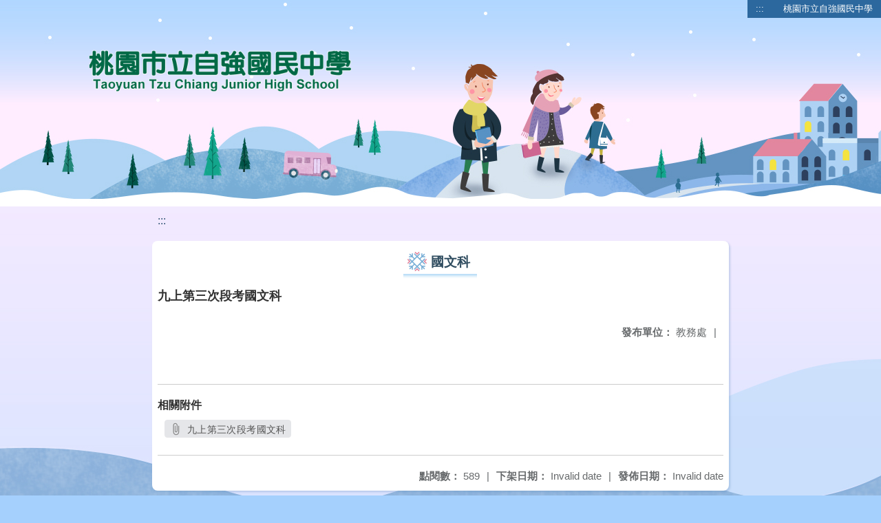

--- FILE ---
content_type: text/html; charset=utf-8
request_url: https://www.tcjh.tyc.edu.tw/nss/main/freeze/5a9759adef37531ea27bf1b0/YQZ75aE5357/5c90353597c2e9617ba9cb10
body_size: 8385
content:
<!DOCTYPE html>
<html lang="zh-tw">
<head>
  <meta charset="UTF-8">
  <meta name="viewport" content="width=device-width, initial-scale=1.0">
  
    <meta name="robots" content="noindex, nofollow">
  
  <title>
    桃園市立自強國民中學 - 國文科
  </title>
  
  
    <link rel="stylesheet" href="/src/stylesheets/basic.css">
    <link rel="stylesheet" href="/src/ckeditor5/style.css">
  
  
    <link rel="stylesheet" href="/pkg_nss/5bc6fe41562c3c2e34673083/css/theme.css">
  
    <link rel="stylesheet" href="/pkg_nss/5bc6fe41562c3c2e34673083/css/theme-N006.css">
  
  <link rel="stylesheet" href="/src/stylesheets/html-editor.css">
  <link rel="stylesheet" href="/src/ckeditor5/ckeditor5.css">

  <!-- 引入 Vue 與 Vue I18n -->
  <script src="/src/plugins/vue/vue.min.js" type="text/javascript" charset="utf-8"></script>
  <script type="text/javascript" src="/src/plugins/vue/vue-i18n.js" charset="utf-8"></script>
  <script src="/nss/static/script/5af3e255c1e6de657370e805/freeze"></script>
  <script type="module" src="/src/ckeditor5/eventListener.js"></script>

  <!-- 將無障礙選單控制的 Vue 程式碼放在 head 中，等 DOMContentLoaded 後啟動 -->
  <script>
    document.addEventListener('DOMContentLoaded', function() {
      // Vue I18n 設定（依照需求調整）
      const i18n = new VueI18n({
        locale: "zh-tw",
        messages: {
          'en': {
            FEZ001: 'announce:',
            FEZ002: 'anno unit:',
            FEZ003: 'anno date:',
            FEZ004: 'last update:',
            FEZ005: 'views:',
            FEZ006: 'Tel',
            FEZ007: 'Fax',
            FEZ008: 'E-Mail',
            FEZ009: 'Updated',
            FEZ010: 'Total views',
            FEZ011: 'Today visitor',
            FEZ012: 'attachment',
            FEZ013: 'links',
            FEZ014: 'Release date:',
            keywords: 'Key words'
          },
          'zh-tw': {
            FEZ001: '發布人：',
            FEZ002: '發布單位：',
            FEZ003: '發佈日期：',
            FEZ004: '最後更新日期：',
            FEZ005: '點閱數：',
            FEZ006: '聯絡電話',
            FEZ007: '傳真',
            FEZ008: '電子信箱',
            FEZ009: '最後更新',
            FEZ010: '總瀏覽人次',
            FEZ011: '今日瀏覽人次',
            FEZ012: '相關附件',
            FEZ013: '相關連結',
            FEZ014: '下架日期：',
            keywords: '關鍵字'
          },
          'zh-cn': {
            FEZ001: '发布人：',
            FEZ002: '发布单位：',
            FEZ003: '发布日期：',
            FEZ004: '最后更新日期：',
            FEZ005: '点阅数：',
            FEZ006: '联络电话',
            FEZ007: '传真',
            FEZ008: '电子信箱',
            FEZ009: '最后更新',
            FEZ010: '总浏览人次',
            FEZ011: '今日浏览人次',
            FEZ012: '相关附件',
            FEZ013: '相关连结',
            FEZ014: '下架日期：',
            keywords: '关键字'
          }
        }
      });
      
      // 建立 Vue 實例，掛在 #ct-content 區塊
      new Vue({
        i18n: i18n,
        data: function() {
          return {
            focus: '' // 記錄目前展開的主選單名稱
          }
        },
        methods: {
          // 點擊、鍵盤操作或聚焦時展開/收合子選單，並輸出 console 訊息
          openDrowdown: function(name) {
            this.focus = (this.focus === name ? '' : name);
          }
        }
      }).$mount('#ct-content');
    });
  </script>
  
  <!-- (假設 CSS 均已正確引入，如基本樣式與下拉選單樣式)
       例如：
       .menuhidden[aria-hidden="true"] { display: none; }
       .menuhidden.navbar-menu[aria-hidden="false"] { display: block; }
       .navrwd-svg { cursor: pointer; display: inline-flex; align-items: center; justify-content: center; width: 32px; height: 32px; }
       .navrwd-svg:focus { outline: 2px solid #007aff; outline-offset: 2px; }
  -->
  
</head>
<body class="theme-bg ct-row">
  <a class="focusable" tabindex="1" title="移至網頁之主要內容區位置" href="#center">移至網頁之主要內容區位置</a>
  <div id="ct-content" class="top-space gd-xs12">
    <!-- header start -->
    <header>
      <!-- 無障礙定位點；注意若 freeze 內亦有定位點則需同步調整 -->
      <a href="#top" accesskey="T" id="top" title="上方主選單連結區">:::</a>
      <a href="/nss/s/main/index" title="桃園市立自強國民中學">
        桃園市立自強國民中學
      </a>
    </header>
    <!-- header end -->
    
    <!-- theme start -->
    <div class="theme gd-xs12">
      <div class="logo">
        <a href="/nss/s/main/index" title="桃園市立自強國民中學">
          <h1>
            
              <img src="/uploads/1538530338014D0LIfAfF.png" alt="桃園市立自強國民中學網站LOGO">
            
          </h1>
        </a>
      </div>
    </div>
    <!-- theme end -->
    
    <!-- navbar start -->
    <!-- <div class="gd-xs12 ct-row">
      <nav class="navbar">
        <label class="show-menu" onclick="showMenu()">
          <div title="展開" class="ct-hamburger">
            <svg xmlns="http://www.w3.org/2000/svg" viewBox="0 0 24 24">
              <path d="M2.016 5.484h19.969v2.016h-19.969v-2.016zM2.016 10.5h19.969v2.016h-19.969v-2.016zM2.016 15.516h19.969v1.969h-19.969v-1.969z"></path>
            </svg>
          </div>
        </label>
        <input type="checkbox" id="show-menu" role="button" title="展開">
        <ul id="menu">
          
            
            
              <li>
                
                  <a href="/nss/s/main/tcjh" target="_blank">
                    認識自強
                  </a>
                
                
                  <div class="navrwd">
                    <div class="navrwd-svg"
                      role="button"
                      tabindex="0"
                      title="展開"
                      @focus="openDrowdown(`tcjh`)"
                      @click.stop="openDrowdown(`tcjh`)"
                      @keydown.enter="openDrowdown(`tcjh`)"
                      @keydown.space.prevent="openDrowdown(`tcjh`)">
                      <svg xmlns="http://www.w3.org/2000/svg" viewBox="0 0 92 92">
                        <path d="M46,63c-1.1,0-2.1-0.4-2.9-1.2l-25-26c-1.5-1.6-1.5-4.1,0.1-5.7c1.6-1.5,4.1-1.5,5.7,0.1l22.1,23l22.1-23
                          c1.5-1.6,4.1-1.6,5.7-0.1c1.6,1.5,1.6,4.1,0.1,5.7l-25,26C48.1,62.6,47.1,63,46,63z"/>
                      </svg>
                    </div>
                  </div>
                
                <ul class="menuhidden" 
                    :class="{ 'navbar-menu': focus === 'tcjh' }"
                    :aria-hidden="focus === 'tcjh' ? 'false' : 'true'">
                  
                    
                    
                      
                        <li class="menu-mobile">
                          <a href="/nss/s/main/about" target="_blank">
                            歷史沿革
                          </a>
                        </li>
                      
                    
                  
                    
                    
                      
                        <li class="menu-mobile">
                          <a href="/nss/s/main/logo" target="_blank">
                            校徽
                          </a>
                        </li>
                      
                    
                  
                    
                    
                      
                        <li class="menu-mobile">
                          <a href="/nss/s/main/tcjh3" target="_blank">
                            校訓
                          </a>
                        </li>
                      
                    
                  
                    
                    
                      
                        <li class="menu-mobile">
                          <a href="/nss/s/main/schmap" target="_blank">
                            校園平面圖
                          </a>
                        </li>
                      
                    
                  
                    
                    
                      
                        <li class="menu-mobile">
                          <a href="/nss/s/main/telphone" target="_blank">
                            電話分機
                          </a>
                        </li>
                      
                    
                  
                    
                    
                      
                        <li class="menu-mobile">
                          <a href="/nss/s/main/tcjh2" target="_blank">
                            地理位置
                          </a>
                        </li>
                      
                    
                  
                  <li class="menu-web">
                    
                      
                      
                        
                          <a href="/nss/s/main/about" target="_blank">
                            歷史沿革
                          </a>
                        
                      
                    
                      
                      
                        
                          <a href="/nss/s/main/logo" target="_blank">
                            校徽
                          </a>
                        
                      
                    
                      
                      
                        
                          <a href="/nss/s/main/tcjh3" target="_blank">
                            校訓
                          </a>
                        
                      
                    
                      
                      
                        
                          <a href="/nss/s/main/schmap" target="_blank">
                            校園平面圖
                          </a>
                        
                      
                    
                      
                      
                        
                          <a href="/nss/s/main/telphone" target="_blank">
                            電話分機
                          </a>
                        
                      
                    
                      
                      
                        
                          <a href="/nss/s/main/tcjh2" target="_blank">
                            地理位置
                          </a>
                        
                      
                    
                  </li>
                </ul>
              </li>
            
          
            
            
              <li>
                
                  <a href="https://sites.google.com/u/0/d/1XMeFFNY9Er4M6HbusIlsQGMwGhTlPOQj/p/1GYw7ySjdAisbRWBML88b8YqUsdfARkSg/preview" target="_blank">
                    英文簡介
                  </a>
                
                
                <ul class="menuhidden" 
                    :class="{ 'navbar-menu': focus === 'https://sites.google.com/u/0/d/1XMeFFNY9Er4M6HbusIlsQGMwGhTlPOQj/p/1GYw7ySjdAisbRWBML88b8YqUsdfARkSg/preview' }"
                    :aria-hidden="focus === 'https://sites.google.com/u/0/d/1XMeFFNY9Er4M6HbusIlsQGMwGhTlPOQj/p/1GYw7ySjdAisbRWBML88b8YqUsdfARkSg/preview' ? 'false' : 'true'">
                  
                  <li class="menu-web">
                    
                  </li>
                </ul>
              </li>
            
          
            
            
              <li>
                
                  <a href="/nss/s/main/adminst" target="_blank">
                    行政組織
                  </a>
                
                
                  <div class="navrwd">
                    <div class="navrwd-svg"
                      role="button"
                      tabindex="0"
                      title="展開"
                      @focus="openDrowdown(`adminst`)"
                      @click.stop="openDrowdown(`adminst`)"
                      @keydown.enter="openDrowdown(`adminst`)"
                      @keydown.space.prevent="openDrowdown(`adminst`)">
                      <svg xmlns="http://www.w3.org/2000/svg" viewBox="0 0 92 92">
                        <path d="M46,63c-1.1,0-2.1-0.4-2.9-1.2l-25-26c-1.5-1.6-1.5-4.1,0.1-5.7c1.6-1.5,4.1-1.5,5.7,0.1l22.1,23l22.1-23
                          c1.5-1.6,4.1-1.6,5.7-0.1c1.6,1.5,1.6,4.1,0.1,5.7l-25,26C48.1,62.6,47.1,63,46,63z"/>
                      </svg>
                    </div>
                  </div>
                
                <ul class="menuhidden" 
                    :class="{ 'navbar-menu': focus === 'adminst' }"
                    :aria-hidden="focus === 'adminst' ? 'false' : 'true'">
                  
                    
                    
                      
                        <li class="menu-mobile">
                          <a href="/nss/s/main/staff0" target="_blank">
                            校長室
                          </a>
                        </li>
                      
                    
                  
                    
                    
                      
                        <li class="menu-mobile">
                          <a href="/nss/s/main/staff1" target="_blank">
                            教務處
                          </a>
                        </li>
                      
                    
                  
                    
                    
                      
                        <li class="menu-mobile">
                          <a href="/nss/s/main/staff2" target="_blank">
                            學務處
                          </a>
                        </li>
                      
                    
                  
                    
                    
                      
                        <li class="menu-mobile">
                          <a href="/nss/s/main/staff3" target="_blank">
                            總務處
                          </a>
                        </li>
                      
                    
                  
                    
                    
                      
                        <li class="menu-mobile">
                          <a href="/nss/s/main/staff4" target="_blank">
                            輔導室
                          </a>
                        </li>
                      
                    
                  
                    
                    
                      
                        <li class="menu-mobile">
                          <a href="/nss/s/main/staff5" target="_blank">
                            人事室
                          </a>
                        </li>
                      
                    
                  
                    
                    
                      
                        <li class="menu-mobile">
                          <a href="/nss/s/main/staff6" target="_blank">
                            會計室
                          </a>
                        </li>
                      
                    
                  
                  <li class="menu-web">
                    
                      
                      
                        
                          <a href="/nss/s/main/staff0" target="_blank">
                            校長室
                          </a>
                        
                      
                    
                      
                      
                        
                          <a href="/nss/s/main/staff1" target="_blank">
                            教務處
                          </a>
                        
                      
                    
                      
                      
                        
                          <a href="/nss/s/main/staff2" target="_blank">
                            學務處
                          </a>
                        
                      
                    
                      
                      
                        
                          <a href="/nss/s/main/staff3" target="_blank">
                            總務處
                          </a>
                        
                      
                    
                      
                      
                        
                          <a href="/nss/s/main/staff4" target="_blank">
                            輔導室
                          </a>
                        
                      
                    
                      
                      
                        
                          <a href="/nss/s/main/staff5" target="_blank">
                            人事室
                          </a>
                        
                      
                    
                      
                      
                        
                          <a href="/nss/s/main/staff6" target="_blank">
                            會計室
                          </a>
                        
                      
                    
                  </li>
                </ul>
              </li>
            
          
            
            
              <li>
                
                  <a href="/nss/s/main/tccal" target="_blank">
                    學期行事曆
                  </a>
                
                
                <ul class="menuhidden" 
                    :class="{ 'navbar-menu': focus === 'tccal' }"
                    :aria-hidden="focus === 'tccal' ? 'false' : 'true'">
                  
                  <li class="menu-web">
                    
                  </li>
                </ul>
              </li>
            
          
            
            
          
            
            
              <li>
                
                  <a href="/nss/s/main/inform" target="_blank">
                    校園資訊
                  </a>
                
                
                  <div class="navrwd">
                    <div class="navrwd-svg"
                      role="button"
                      tabindex="0"
                      title="展開"
                      @focus="openDrowdown(`inform`)"
                      @click.stop="openDrowdown(`inform`)"
                      @keydown.enter="openDrowdown(`inform`)"
                      @keydown.space.prevent="openDrowdown(`inform`)">
                      <svg xmlns="http://www.w3.org/2000/svg" viewBox="0 0 92 92">
                        <path d="M46,63c-1.1,0-2.1-0.4-2.9-1.2l-25-26c-1.5-1.6-1.5-4.1,0.1-5.7c1.6-1.5,4.1-1.5,5.7,0.1l22.1,23l22.1-23
                          c1.5-1.6,4.1-1.6,5.7-0.1c1.6,1.5,1.6,4.1,0.1,5.7l-25,26C48.1,62.6,47.1,63,46,63z"/>
                      </svg>
                    </div>
                  </div>
                
                <ul class="menuhidden" 
                    :class="{ 'navbar-menu': focus === 'inform' }"
                    :aria-hidden="focus === 'inform' ? 'false' : 'true'">
                  
                    
                    
                  
                    
                    
                  
                    
                    
                  
                    
                    
                  
                    
                    
                  
                    
                    
                  
                    
                    
                      
                        <li class="menu-mobile">
                          <a href="/nss/s/main/gogood" target="_blank">
                            校園性侵害騷擾或霸凌防治要點
                          </a>
                        </li>
                      
                    
                  
                    
                    
                      
                        <li class="menu-mobile">
                          <a href="/nss/s/main/Insurance" target="_blank">
                            健康中心重要訊息公告專區
                          </a>
                        </li>
                      
                    
                  
                    
                    
                      
                        <li class="menu-mobile">
                          <a href="https://www.typd.gov.tw/index.php?catid=18&amp;cid=5&amp;id=129354&amp;action=view&amp;pg=0#gsc.tab=0" target="_blank">
                            跨局處推動性別暴力防治友善多國語言電子書
                          </a>
                        </li>
                      
                    
                  
                  <li class="menu-web">
                    
                      
                      
                    
                      
                      
                    
                      
                      
                    
                      
                      
                    
                      
                      
                    
                      
                      
                    
                      
                      
                        
                          <a href="/nss/s/main/gogood" target="_blank">
                            校園性侵害騷擾或霸凌防治要點
                          </a>
                        
                      
                    
                      
                      
                        
                          <a href="/nss/s/main/Insurance" target="_blank">
                            健康中心重要訊息公告專區
                          </a>
                        
                      
                    
                      
                      
                        
                          <a href="https://www.typd.gov.tw/index.php?catid=18&amp;cid=5&amp;id=129354&amp;action=view&amp;pg=0#gsc.tab=0" target="_blank">
                            跨局處推動性別暴力防治友善多國語言電子書
                          </a>
                        
                      
                    
                  </li>
                </ul>
              </li>
            
          
            
            
              <li>
                
                  <a href="/nss/s/main/parclub" target="_blank">
                    家長會
                  </a>
                
                
                  <div class="navrwd">
                    <div class="navrwd-svg"
                      role="button"
                      tabindex="0"
                      title="展開"
                      @focus="openDrowdown(`parclub`)"
                      @click.stop="openDrowdown(`parclub`)"
                      @keydown.enter="openDrowdown(`parclub`)"
                      @keydown.space.prevent="openDrowdown(`parclub`)">
                      <svg xmlns="http://www.w3.org/2000/svg" viewBox="0 0 92 92">
                        <path d="M46,63c-1.1,0-2.1-0.4-2.9-1.2l-25-26c-1.5-1.6-1.5-4.1,0.1-5.7c1.6-1.5,4.1-1.5,5.7,0.1l22.1,23l22.1-23
                          c1.5-1.6,4.1-1.6,5.7-0.1c1.6,1.5,1.6,4.1,0.1,5.7l-25,26C48.1,62.6,47.1,63,46,63z"/>
                      </svg>
                    </div>
                  </div>
                
                <ul class="menuhidden" 
                    :class="{ 'navbar-menu': focus === 'parclub' }"
                    :aria-hidden="focus === 'parclub' ? 'false' : 'true'">
                  
                    
                    
                      
                        <li class="menu-mobile">
                          <a href="/nss/s/main/par1" target="_blank">
                            現任會長
                          </a>
                        </li>
                      
                    
                  
                    
                    
                  
                    
                    
                  
                    
                    
                      
                        <li class="menu-mobile">
                          <a href="/nss/s/main/par4" target="_blank">
                            組織章程
                          </a>
                        </li>
                      
                    
                  
                    
                    
                      
                        <li class="menu-mobile">
                          <a href="https://www.facebook.com/%E6%A1%83%E5%9C%92%E5%B8%82%E7%AB%8B%E8%87%AA%E5%BC%B7%E5%9C%8B%E4%B8%AD%E5%BE%8C%E6%8F%B4%E6%9C%83-1223479107672369/" target="_blank">
                            自強國中後援會(Facebook)
                          </a>
                        </li>
                      
                    
                  
                  <li class="menu-web">
                    
                      
                      
                        
                          <a href="/nss/s/main/par1" target="_blank">
                            現任會長
                          </a>
                        
                      
                    
                      
                      
                    
                      
                      
                    
                      
                      
                        
                          <a href="/nss/s/main/par4" target="_blank">
                            組織章程
                          </a>
                        
                      
                    
                      
                      
                        
                          <a href="https://www.facebook.com/%E6%A1%83%E5%9C%92%E5%B8%82%E7%AB%8B%E8%87%AA%E5%BC%B7%E5%9C%8B%E4%B8%AD%E5%BE%8C%E6%8F%B4%E6%9C%83-1223479107672369/" target="_blank">
                            自強國中後援會(Facebook)
                          </a>
                        
                      
                    
                  </li>
                </ul>
              </li>
            
          
            
            
              <li>
                
                  <a href="/nss/s/main/teacher" target="_blank">
                    教師專區
                  </a>
                
                
                  <div class="navrwd">
                    <div class="navrwd-svg"
                      role="button"
                      tabindex="0"
                      title="展開"
                      @focus="openDrowdown(`teacher`)"
                      @click.stop="openDrowdown(`teacher`)"
                      @keydown.enter="openDrowdown(`teacher`)"
                      @keydown.space.prevent="openDrowdown(`teacher`)">
                      <svg xmlns="http://www.w3.org/2000/svg" viewBox="0 0 92 92">
                        <path d="M46,63c-1.1,0-2.1-0.4-2.9-1.2l-25-26c-1.5-1.6-1.5-4.1,0.1-5.7c1.6-1.5,4.1-1.5,5.7,0.1l22.1,23l22.1-23
                          c1.5-1.6,4.1-1.6,5.7-0.1c1.6,1.5,1.6,4.1,0.1,5.7l-25,26C48.1,62.6,47.1,63,46,63z"/>
                      </svg>
                    </div>
                  </div>
                
                <ul class="menuhidden" 
                    :class="{ 'navbar-menu': focus === 'teacher' }"
                    :aria-hidden="focus === 'teacher' ? 'false' : 'true'">
                  
                    
                    
                      
                        <li class="menu-mobile">
                          <a href="https://drive.google.com/drive/folders/1GDfk0Zf-Rtsv6sBX_zEvIkJ2Eyq8uUgb?usp=sharing" target="_blank">
                            自強國中教師資訊專區
                          </a>
                        </li>
                      
                    
                  
                    
                    
                      
                        <li class="menu-mobile">
                          <a href="https://sso.tyc.edu.tw/TYESSO/Login.aspx" target="_blank">
                            學務雲端系統(&amp;教育公務單一認證授權平台)
                          </a>
                        </li>
                      
                    
                  
                    
                    
                      
                        <li class="menu-mobile">
                          <a href="https://cirn.moe.edu.tw/Module/index.aspx?sid=1107" target="_blank">
                            本土教育資源網
                          </a>
                        </li>
                      
                    
                  
                    
                    
                  
                    
                    
                  
                    
                    
                  
                    
                    
                      
                        <li class="menu-mobile">
                          <a href="http://classtable.tcjh.tyc.edu.tw/classtable/" target="_blank">
                            線上課表查詢
                          </a>
                        </li>
                      
                    
                  
                    
                    
                  
                    
                    
                      
                        <li class="menu-mobile">
                          <a href="/nss/s/main/http://www2.inservice.edu.tw/" target="_blank">
                            全國教師在職進修網
                          </a>
                        </li>
                      
                    
                  
                    
                    
                      
                        <li class="menu-mobile">
                          <a href="/nss/s/main/https://accounts.google.com/ServiceLogin?continue=https%3A%2F%2Fmail.google.com%2F&amp;ltmpl=default&amp;service=mail&amp;sacu=1&amp;hd=tcjh.tyc.edu.tw" target="_blank">
                            學校電子信箱
                          </a>
                        </li>
                      
                    
                  
                    
                    
                      
                        <li class="menu-mobile">
                          <a href="/nss/s/main/http://teachernet.moe.edu.tw/" target="_blank">
                            教師專業發展平台
                          </a>
                        </li>
                      
                    
                  
                    
                    
                      
                        <li class="menu-mobile">
                          <a href="/nss/s/main/http://www.junyiacademy.org/" target="_blank">
                            均一教育平台
                          </a>
                        </li>
                      
                    
                  
                    
                    
                      
                        <li class="menu-mobile">
                          <a href="/nss/s/main/teacherclub" target="_blank">
                            教師會
                          </a>
                        </li>
                      
                    
                  
                    
                    
                      
                        <li class="menu-mobile">
                          <a href="https://drive.google.com/drive/folders/1GDfk0Zf-Rtsv6sBX_zEvIkJ2Eyq8uUgb?usp=sharing" target="_blank">
                            自強國中教師資訊專區
                          </a>
                        </li>
                      
                    
                  
                  <li class="menu-web">
                    
                      
                      
                        
                          <a href="https://drive.google.com/drive/folders/1GDfk0Zf-Rtsv6sBX_zEvIkJ2Eyq8uUgb?usp=sharing" target="_blank">
                            自強國中教師資訊專區
                          </a>
                        
                      
                    
                      
                      
                        
                          <a href="https://sso.tyc.edu.tw/TYESSO/Login.aspx" target="_blank">
                            學務雲端系統(&amp;教育公務單一認證授權平台)
                          </a>
                        
                      
                    
                      
                      
                        
                          <a href="https://cirn.moe.edu.tw/Module/index.aspx?sid=1107" target="_blank">
                            本土教育資源網
                          </a>
                        
                      
                    
                      
                      
                    
                      
                      
                    
                      
                      
                    
                      
                      
                        
                          <a href="http://classtable.tcjh.tyc.edu.tw/classtable/" target="_blank">
                            線上課表查詢
                          </a>
                        
                      
                    
                      
                      
                    
                      
                      
                        
                          <a href="/nss/s/main/http://www2.inservice.edu.tw/" target="_blank">
                            全國教師在職進修網
                          </a>
                        
                      
                    
                      
                      
                        
                          <a href="/nss/s/main/https://accounts.google.com/ServiceLogin?continue=https%3A%2F%2Fmail.google.com%2F&amp;ltmpl=default&amp;service=mail&amp;sacu=1&amp;hd=tcjh.tyc.edu.tw" target="_blank">
                            學校電子信箱
                          </a>
                        
                      
                    
                      
                      
                        
                          <a href="/nss/s/main/http://teachernet.moe.edu.tw/" target="_blank">
                            教師專業發展平台
                          </a>
                        
                      
                    
                      
                      
                        
                          <a href="/nss/s/main/http://www.junyiacademy.org/" target="_blank">
                            均一教育平台
                          </a>
                        
                      
                    
                      
                      
                        
                          <a href="/nss/s/main/teacherclub" target="_blank">
                            教師會
                          </a>
                        
                      
                    
                      
                      
                        
                          <a href="https://drive.google.com/drive/folders/1GDfk0Zf-Rtsv6sBX_zEvIkJ2Eyq8uUgb?usp=sharing" target="_blank">
                            自強國中教師資訊專區
                          </a>
                        
                      
                    
                  </li>
                </ul>
              </li>
            
          
            
            
              <li>
                
                  <a href="/nss/s/main/upgrade" target="_blank">
                    升學專區
                  </a>
                
                
                  <div class="navrwd">
                    <div class="navrwd-svg"
                      role="button"
                      tabindex="0"
                      title="展開"
                      @focus="openDrowdown(`upgrade`)"
                      @click.stop="openDrowdown(`upgrade`)"
                      @keydown.enter="openDrowdown(`upgrade`)"
                      @keydown.space.prevent="openDrowdown(`upgrade`)">
                      <svg xmlns="http://www.w3.org/2000/svg" viewBox="0 0 92 92">
                        <path d="M46,63c-1.1,0-2.1-0.4-2.9-1.2l-25-26c-1.5-1.6-1.5-4.1,0.1-5.7c1.6-1.5,4.1-1.5,5.7,0.1l22.1,23l22.1-23
                          c1.5-1.6,4.1-1.6,5.7-0.1c1.6,1.5,1.6,4.1,0.1,5.7l-25,26C48.1,62.6,47.1,63,46,63z"/>
                      </svg>
                    </div>
                  </div>
                
                <ul class="menuhidden" 
                    :class="{ 'navbar-menu': focus === 'upgrade' }"
                    :aria-hidden="focus === 'upgrade' ? 'false' : 'true'">
                  
                    
                    
                      
                        <li class="menu-mobile">
                          <a href="/nss/s/main/uptohigh" target="_blank">
                            國中升學
                          </a>
                        </li>
                      
                    
                  
                    
                    
                      
                        <li class="menu-mobile">
                          <a href="/nss/s/main/newstu" target="_blank">
                            新生入學
                          </a>
                        </li>
                      
                    
                  
                    
                    
                      
                        <li class="menu-mobile">
                          <a href="/nss/s/main/phoin" target="_blank">
                            美術班招生
                          </a>
                        </li>
                      
                    
                  
                    
                    
                      
                        <li class="menu-mobile">
                          <a href="/nss/s/main/genin" target="_blank">
                            體育班招生
                          </a>
                        </li>
                      
                    
                  
                  <li class="menu-web">
                    
                      
                      
                        
                          <a href="/nss/s/main/uptohigh" target="_blank">
                            國中升學
                          </a>
                        
                      
                    
                      
                      
                        
                          <a href="/nss/s/main/newstu" target="_blank">
                            新生入學
                          </a>
                        
                      
                    
                      
                      
                        
                          <a href="/nss/s/main/phoin" target="_blank">
                            美術班招生
                          </a>
                        
                      
                    
                      
                      
                        
                          <a href="/nss/s/main/genin" target="_blank">
                            體育班招生
                          </a>
                        
                      
                    
                  </li>
                </ul>
              </li>
            
          
            
            
          
            
            
          
            
            
              <li>
                
                  <a href="/nss/s/main/infom" target="_blank">
                    資訊專區
                  </a>
                
                
                  <div class="navrwd">
                    <div class="navrwd-svg"
                      role="button"
                      tabindex="0"
                      title="展開"
                      @focus="openDrowdown(`infom`)"
                      @click.stop="openDrowdown(`infom`)"
                      @keydown.enter="openDrowdown(`infom`)"
                      @keydown.space.prevent="openDrowdown(`infom`)">
                      <svg xmlns="http://www.w3.org/2000/svg" viewBox="0 0 92 92">
                        <path d="M46,63c-1.1,0-2.1-0.4-2.9-1.2l-25-26c-1.5-1.6-1.5-4.1,0.1-5.7c1.6-1.5,4.1-1.5,5.7,0.1l22.1,23l22.1-23
                          c1.5-1.6,4.1-1.6,5.7-0.1c1.6,1.5,1.6,4.1,0.1,5.7l-25,26C48.1,62.6,47.1,63,46,63z"/>
                      </svg>
                    </div>
                  </div>
                
                <ul class="menuhidden" 
                    :class="{ 'navbar-menu': focus === 'infom' }"
                    :aria-hidden="focus === 'infom' ? 'false' : 'true'">
                  
                    
                    
                      
                        <li class="menu-mobile">
                          <a href="/nss/s/main/infom1" target="_blank">
                            資訊安全管理
                          </a>
                        </li>
                      
                    
                  
                    
                    
                      
                        <li class="menu-mobile">
                          <a href="/nss/s/main/infom2" target="_blank">
                            個資保護管理
                          </a>
                        </li>
                      
                    
                  
                    
                    
                      
                        <li class="menu-mobile">
                          <a href="/nss/s/main/infom3" target="_blank">
                            資安相關網站
                          </a>
                        </li>
                      
                    
                  
                    
                    
                      
                        <li class="menu-mobile">
                          <a href="/nss/s/main/infom4" target="_blank">
                            資訊安全宣導
                          </a>
                        </li>
                      
                    
                  
                  <li class="menu-web">
                    
                      
                      
                        
                          <a href="/nss/s/main/infom1" target="_blank">
                            資訊安全管理
                          </a>
                        
                      
                    
                      
                      
                        
                          <a href="/nss/s/main/infom2" target="_blank">
                            個資保護管理
                          </a>
                        
                      
                    
                      
                      
                        
                          <a href="/nss/s/main/infom3" target="_blank">
                            資安相關網站
                          </a>
                        
                      
                    
                      
                      
                        
                          <a href="/nss/s/main/infom4" target="_blank">
                            資訊安全宣導
                          </a>
                        
                      
                    
                  </li>
                </ul>
              </li>
            
          
            
            
              <li>
                
                  <a href="/nss/s/main/checkin" target="_blank">
                    評鑑專區
                  </a>
                
                
                  <div class="navrwd">
                    <div class="navrwd-svg"
                      role="button"
                      tabindex="0"
                      title="展開"
                      @focus="openDrowdown(`checkin`)"
                      @click.stop="openDrowdown(`checkin`)"
                      @keydown.enter="openDrowdown(`checkin`)"
                      @keydown.space.prevent="openDrowdown(`checkin`)">
                      <svg xmlns="http://www.w3.org/2000/svg" viewBox="0 0 92 92">
                        <path d="M46,63c-1.1,0-2.1-0.4-2.9-1.2l-25-26c-1.5-1.6-1.5-4.1,0.1-5.7c1.6-1.5,4.1-1.5,5.7,0.1l22.1,23l22.1-23
                          c1.5-1.6,4.1-1.6,5.7-0.1c1.6,1.5,1.6,4.1,0.1,5.7l-25,26C48.1,62.6,47.1,63,46,63z"/>
                      </svg>
                    </div>
                  </div>
                
                <ul class="menuhidden" 
                    :class="{ 'navbar-menu': focus === 'checkin' }"
                    :aria-hidden="focus === 'checkin' ? 'false' : 'true'">
                  
                    
                    
                      
                        <li class="menu-mobile">
                          <a href="https://sites.google.com/view/tcjh123/%E9%A6%96%E9%A0%81" target="_blank">
                            交通安全教育專區
                          </a>
                        </li>
                      
                    
                  
                    
                    
                      
                        <li class="menu-mobile">
                          <a href="https://hps.tyc.edu.tw/upload-view.aspx?openExternalBrowser=1&amp;ids=675CFD2EAAF22246DFDCCE130B54D78FEFDBF2F354B0C4D44A9737F0C091656CD245948E576B7B765644AD65608A96EE#top1" target="_blank">
                            桃園市健康促進學校輔導訪視平台
                          </a>
                        </li>
                      
                    
                  
                    
                    
                      
                        <li class="menu-mobile">
                          <a href="https://drive.google.com/drive/folders/1p12A63kxUhIQNo4qP3Rvvca-yYNny2zZ?usp=sharing" target="_blank">
                            教學正常化訪視
                          </a>
                        </li>
                      
                    
                  
                    
                    
                      
                        <li class="menu-mobile">
                          <a href="https://sites.google.com/tcjh.tyc.edu.tw/gender-equality?usp=sharing" target="_blank">
                            性別平等教育專區
                          </a>
                        </li>
                      
                    
                  
                    
                    
                  
                    
                    
                      
                        <li class="menu-mobile">
                          <a href="/nss/s/main/lifego" target="_blank">
                            生涯發展教育
                          </a>
                        </li>
                      
                    
                  
                    
                    
                      
                        <li class="menu-mobile">
                          <a href="/nss/s/main/https://sites.google.com/a/tcjh.tyc.edu.tw/lunch/" target="_blank">
                            午餐評鑑網
                          </a>
                        </li>
                      
                    
                  
                    
                    
                      
                        <li class="menu-mobile">
                          <a href="https://sites.google.com/tcjh.tyc.edu.tw/111tytcjhenvironment" target="_blank">
                            111年環境教育評鑑網
                          </a>
                        </li>
                      
                    
                  
                    
                    
                      
                        <li class="menu-mobile">
                          <a href="/nss/s/main/https://sites.google.com/a/tcjh.tyc.edu.tw/localedu/" target="_blank">
                            本土語言成果訪視網
                          </a>
                        </li>
                      
                    
                  
                    
                    
                  
                    
                    
                      
                        <li class="menu-mobile">
                          <a href="/nss/s/main/safeout" target="_blank">
                            防災教育評鑑
                          </a>
                        </li>
                      
                    
                  
                    
                    
                  
                    
                    
                  
                    
                    
                      
                        <li class="menu-mobile">
                          <a href="/nss/s/main/reading" target="_blank">
                            閱讀訪視自評表
                          </a>
                        </li>
                      
                    
                  
                  <li class="menu-web">
                    
                      
                      
                        
                          <a href="https://sites.google.com/view/tcjh123/%E9%A6%96%E9%A0%81" target="_blank">
                            交通安全教育專區
                          </a>
                        
                      
                    
                      
                      
                        
                          <a href="https://hps.tyc.edu.tw/upload-view.aspx?openExternalBrowser=1&amp;ids=675CFD2EAAF22246DFDCCE130B54D78FEFDBF2F354B0C4D44A9737F0C091656CD245948E576B7B765644AD65608A96EE#top1" target="_blank">
                            桃園市健康促進學校輔導訪視平台
                          </a>
                        
                      
                    
                      
                      
                        
                          <a href="https://drive.google.com/drive/folders/1p12A63kxUhIQNo4qP3Rvvca-yYNny2zZ?usp=sharing" target="_blank">
                            教學正常化訪視
                          </a>
                        
                      
                    
                      
                      
                        
                          <a href="https://sites.google.com/tcjh.tyc.edu.tw/gender-equality?usp=sharing" target="_blank">
                            性別平等教育專區
                          </a>
                        
                      
                    
                      
                      
                    
                      
                      
                        
                          <a href="/nss/s/main/lifego" target="_blank">
                            生涯發展教育
                          </a>
                        
                      
                    
                      
                      
                        
                          <a href="/nss/s/main/https://sites.google.com/a/tcjh.tyc.edu.tw/lunch/" target="_blank">
                            午餐評鑑網
                          </a>
                        
                      
                    
                      
                      
                        
                          <a href="https://sites.google.com/tcjh.tyc.edu.tw/111tytcjhenvironment" target="_blank">
                            111年環境教育評鑑網
                          </a>
                        
                      
                    
                      
                      
                        
                          <a href="/nss/s/main/https://sites.google.com/a/tcjh.tyc.edu.tw/localedu/" target="_blank">
                            本土語言成果訪視網
                          </a>
                        
                      
                    
                      
                      
                    
                      
                      
                        
                          <a href="/nss/s/main/safeout" target="_blank">
                            防災教育評鑑
                          </a>
                        
                      
                    
                      
                      
                    
                      
                      
                    
                      
                      
                        
                          <a href="/nss/s/main/reading" target="_blank">
                            閱讀訪視自評表
                          </a>
                        
                      
                    
                  </li>
                </ul>
              </li>
            
          
            
            
              <li>
                
                  <a href="/nss/s/main/picture" target="_blank">
                    自強活動集錦
                  </a>
                
                
                  <div class="navrwd">
                    <div class="navrwd-svg"
                      role="button"
                      tabindex="0"
                      title="展開"
                      @focus="openDrowdown(`picture`)"
                      @click.stop="openDrowdown(`picture`)"
                      @keydown.enter="openDrowdown(`picture`)"
                      @keydown.space.prevent="openDrowdown(`picture`)">
                      <svg xmlns="http://www.w3.org/2000/svg" viewBox="0 0 92 92">
                        <path d="M46,63c-1.1,0-2.1-0.4-2.9-1.2l-25-26c-1.5-1.6-1.5-4.1,0.1-5.7c1.6-1.5,4.1-1.5,5.7,0.1l22.1,23l22.1-23
                          c1.5-1.6,4.1-1.6,5.7-0.1c1.6,1.5,1.6,4.1,0.1,5.7l-25,26C48.1,62.6,47.1,63,46,63z"/>
                      </svg>
                    </div>
                  </div>
                
                <ul class="menuhidden" 
                    :class="{ 'navbar-menu': focus === 'picture' }"
                    :aria-hidden="focus === 'picture' ? 'false' : 'true'">
                  
                    
                    
                      
                        <li class="menu-mobile">
                          <a href="https://drive.google.com/drive/folders/1AxmJdzq3ilvQKgBoosN97IROscIly8yH?usp=sharing" target="_blank">
                            114學年美術班畢業展
                          </a>
                        </li>
                      
                    
                  
                    
                    
                  
                    
                    
                      
                        <li class="menu-mobile">
                          <a href="https://drive.google.com/drive/folders/1NvOPyWDw3BbLJaSZIQw7mZhKjnn4GNpK?usp=sharing" target="_blank">
                            114學年校長交接典禮照片
                          </a>
                        </li>
                      
                    
                  
                    
                    
                  
                    
                    
                  
                    
                    
                  
                    
                    
                  
                    
                    
                  
                    
                    
                  
                    
                    
                  
                    
                    
                  
                    
                    
                  
                    
                    
                  
                    
                    
                  
                    
                    
                  
                    
                    
                  
                    
                    
                  
                    
                    
                  
                    
                    
                  
                    
                    
                  
                    
                    
                  
                    
                    
                  
                    
                    
                  
                    
                    
                  
                    
                    
                  
                    
                    
                  
                    
                    
                  
                  <li class="menu-web">
                    
                      
                      
                        
                          <a href="https://drive.google.com/drive/folders/1AxmJdzq3ilvQKgBoosN97IROscIly8yH?usp=sharing" target="_blank">
                            114學年美術班畢業展
                          </a>
                        
                      
                    
                      
                      
                    
                      
                      
                        
                          <a href="https://drive.google.com/drive/folders/1NvOPyWDw3BbLJaSZIQw7mZhKjnn4GNpK?usp=sharing" target="_blank">
                            114學年校長交接典禮照片
                          </a>
                        
                      
                    
                      
                      
                    
                      
                      
                    
                      
                      
                    
                      
                      
                    
                      
                      
                    
                      
                      
                    
                      
                      
                    
                      
                      
                    
                      
                      
                    
                      
                      
                    
                      
                      
                    
                      
                      
                    
                      
                      
                    
                      
                      
                    
                      
                      
                    
                      
                      
                    
                      
                      
                    
                      
                      
                    
                      
                      
                    
                      
                      
                    
                      
                      
                    
                      
                      
                    
                      
                      
                    
                      
                      
                    
                  </li>
                </ul>
              </li>
            
          
            
            
              <li>
                
                  <a href="/nss/s/main/efood" target="_blank">
                    午餐專區
                  </a>
                
                
                <ul class="menuhidden" 
                    :class="{ 'navbar-menu': focus === 'efood' }"
                    :aria-hidden="focus === 'efood' ? 'false' : 'true'">
                  
                  <li class="menu-web">
                    
                  </li>
                </ul>
              </li>
            
          
            
            
          
            
            
          
            
            
              <li>
                
                  <a href="/nss/s/main/library" target="_blank">
                    自強閱讀網
                  </a>
                
                
                  <div class="navrwd">
                    <div class="navrwd-svg"
                      role="button"
                      tabindex="0"
                      title="展開"
                      @focus="openDrowdown(`library`)"
                      @click.stop="openDrowdown(`library`)"
                      @keydown.enter="openDrowdown(`library`)"
                      @keydown.space.prevent="openDrowdown(`library`)">
                      <svg xmlns="http://www.w3.org/2000/svg" viewBox="0 0 92 92">
                        <path d="M46,63c-1.1,0-2.1-0.4-2.9-1.2l-25-26c-1.5-1.6-1.5-4.1,0.1-5.7c1.6-1.5,4.1-1.5,5.7,0.1l22.1,23l22.1-23
                          c1.5-1.6,4.1-1.6,5.7-0.1c1.6,1.5,1.6,4.1,0.1,5.7l-25,26C48.1,62.6,47.1,63,46,63z"/>
                      </svg>
                    </div>
                  </div>
                
                <ul class="menuhidden" 
                    :class="{ 'navbar-menu': focus === 'library' }"
                    :aria-hidden="focus === 'library' ? 'false' : 'true'">
                  
                    
                    
                      
                        <li class="menu-mobile">
                          <a href="/nss/s/main/readingplan" target="_blank">
                            閱讀磐石學校--方案計畫
                          </a>
                        </li>
                      
                    
                  
                    
                    
                      
                        <li class="menu-mobile">
                          <a href="/nss/s/main/liplan" target="_blank">
                            閱讀實施計畫
                          </a>
                        </li>
                      
                    
                  
                    
                    
                  
                    
                    
                  
                    
                    
                      
                        <li class="menu-mobile">
                          <a href="http://www.tcjh.tyc.edu.tw/nss/s/main/libmon107" target="_blank">
                            圖書月刊
                          </a>
                        </li>
                      
                    
                  
                    
                    
                      
                        <li class="menu-mobile">
                          <a href="/nss/s/main/liadv" target="_blank">
                            閱讀主題宣導
                          </a>
                        </li>
                      
                    
                  
                    
                    
                      
                        <li class="menu-mobile">
                          <a href="/nss/s/main/limorr" target="_blank">
                            晨讀作品
                          </a>
                        </li>
                      
                    
                  
                    
                    
                      
                        <li class="menu-mobile">
                          <a href="/nss/s/main/libdraw" target="_blank">
                            閱讀插畫王
                          </a>
                        </li>
                      
                    
                  
                    
                    
                      
                        <li class="menu-mobile">
                          <a href="/nss/s/main/linews" target="_blank">
                            讀報作品
                          </a>
                        </li>
                      
                    
                  
                    
                    
                      
                        <li class="menu-mobile">
                          <a href="/nss/s/main/libtag" target="_blank">
                            藏書票作品
                          </a>
                        </li>
                      
                    
                  
                  <li class="menu-web">
                    
                      
                      
                        
                          <a href="/nss/s/main/readingplan" target="_blank">
                            閱讀磐石學校--方案計畫
                          </a>
                        
                      
                    
                      
                      
                        
                          <a href="/nss/s/main/liplan" target="_blank">
                            閱讀實施計畫
                          </a>
                        
                      
                    
                      
                      
                    
                      
                      
                    
                      
                      
                        
                          <a href="http://www.tcjh.tyc.edu.tw/nss/s/main/libmon107" target="_blank">
                            圖書月刊
                          </a>
                        
                      
                    
                      
                      
                        
                          <a href="/nss/s/main/liadv" target="_blank">
                            閱讀主題宣導
                          </a>
                        
                      
                    
                      
                      
                        
                          <a href="/nss/s/main/limorr" target="_blank">
                            晨讀作品
                          </a>
                        
                      
                    
                      
                      
                        
                          <a href="/nss/s/main/libdraw" target="_blank">
                            閱讀插畫王
                          </a>
                        
                      
                    
                      
                      
                        
                          <a href="/nss/s/main/linews" target="_blank">
                            讀報作品
                          </a>
                        
                      
                    
                      
                      
                        
                          <a href="/nss/s/main/libtag" target="_blank">
                            藏書票作品
                          </a>
                        
                      
                    
                  </li>
                </ul>
              </li>
            
          
            
            
              <li>
                
                  <a href="/nss/s/main/kinder" target="_blank">
                    幼兒園
                  </a>
                
                
                  <div class="navrwd">
                    <div class="navrwd-svg"
                      role="button"
                      tabindex="0"
                      title="展開"
                      @focus="openDrowdown(`kinder`)"
                      @click.stop="openDrowdown(`kinder`)"
                      @keydown.enter="openDrowdown(`kinder`)"
                      @keydown.space.prevent="openDrowdown(`kinder`)">
                      <svg xmlns="http://www.w3.org/2000/svg" viewBox="0 0 92 92">
                        <path d="M46,63c-1.1,0-2.1-0.4-2.9-1.2l-25-26c-1.5-1.6-1.5-4.1,0.1-5.7c1.6-1.5,4.1-1.5,5.7,0.1l22.1,23l22.1-23
                          c1.5-1.6,4.1-1.6,5.7-0.1c1.6,1.5,1.6,4.1,0.1,5.7l-25,26C48.1,62.6,47.1,63,46,63z"/>
                      </svg>
                    </div>
                  </div>
                
                <ul class="menuhidden" 
                    :class="{ 'navbar-menu': focus === 'kinder' }"
                    :aria-hidden="focus === 'kinder' ? 'false' : 'true'">
                  
                    
                    
                      
                        <li class="menu-mobile">
                          <a href="/nss/s/main/kid" target="_blank">
                            幼兒園主任
                          </a>
                        </li>
                      
                    
                  
                    
                    
                      
                        <li class="menu-mobile">
                          <a href="/nss/s/main/kid2" target="_blank">
                            幼兒園教師
                          </a>
                        </li>
                      
                    
                  
                  <li class="menu-web">
                    
                      
                      
                        
                          <a href="/nss/s/main/kid" target="_blank">
                            幼兒園主任
                          </a>
                        
                      
                    
                      
                      
                        
                          <a href="/nss/s/main/kid2" target="_blank">
                            幼兒園教師
                          </a>
                        
                      
                    
                  </li>
                </ul>
              </li>
            
          
            
            
              <li>
                
                  <a href="/nss/s/main/counseling" target="_blank">
                    學生諮商輔導中心
                  </a>
                
                
                  <div class="navrwd">
                    <div class="navrwd-svg"
                      role="button"
                      tabindex="0"
                      title="展開"
                      @focus="openDrowdown(`counseling`)"
                      @click.stop="openDrowdown(`counseling`)"
                      @keydown.enter="openDrowdown(`counseling`)"
                      @keydown.space.prevent="openDrowdown(`counseling`)">
                      <svg xmlns="http://www.w3.org/2000/svg" viewBox="0 0 92 92">
                        <path d="M46,63c-1.1,0-2.1-0.4-2.9-1.2l-25-26c-1.5-1.6-1.5-4.1,0.1-5.7c1.6-1.5,4.1-1.5,5.7,0.1l22.1,23l22.1-23
                          c1.5-1.6,4.1-1.6,5.7-0.1c1.6,1.5,1.6,4.1,0.1,5.7l-25,26C48.1,62.6,47.1,63,46,63z"/>
                      </svg>
                    </div>
                  </div>
                
                <ul class="menuhidden" 
                    :class="{ 'navbar-menu': focus === 'counseling' }"
                    :aria-hidden="focus === 'counseling' ? 'false' : 'true'">
                  
                    
                    
                      
                        <li class="menu-mobile">
                          <a href="https://dep.mohw.gov.tw/DOMHAOH/cp-4558-49529-107.html" target="_blank">
                            衛生福利部心理暨口腔健康司
                          </a>
                        </li>
                      
                    
                  
                    
                    
                      
                        <li class="menu-mobile">
                          <a href="https://www.tsos.org.tw/web/page/sos" target="_blank">
                            社團法人台灣自殺防治學會
                          </a>
                        </li>
                      
                    
                  
                    
                    
                      
                        <li class="menu-mobile">
                          <a href="https://dep.mohw.gov.tw/DOMHAOH/lp-3560-107.html" target="_blank">
                            衛生福利部心理暨口腔健康司-心理健康促進宣導素材
                          </a>
                        </li>
                      
                    
                  
                    
                    
                      
                        <li class="menu-mobile">
                          <a href="https://dep.mohw.gov.tw/DOMHAOH/cp-3560-45929-107.html" target="_blank">
                            衛生福利部心理暨口腔健康司-自殺防治宣導素材
                          </a>
                        </li>
                      
                    
                  
                  <li class="menu-web">
                    
                      
                      
                        
                          <a href="https://dep.mohw.gov.tw/DOMHAOH/cp-4558-49529-107.html" target="_blank">
                            衛生福利部心理暨口腔健康司
                          </a>
                        
                      
                    
                      
                      
                        
                          <a href="https://www.tsos.org.tw/web/page/sos" target="_blank">
                            社團法人台灣自殺防治學會
                          </a>
                        
                      
                    
                      
                      
                        
                          <a href="https://dep.mohw.gov.tw/DOMHAOH/lp-3560-107.html" target="_blank">
                            衛生福利部心理暨口腔健康司-心理健康促進宣導素材
                          </a>
                        
                      
                    
                      
                      
                        
                          <a href="https://dep.mohw.gov.tw/DOMHAOH/cp-3560-45929-107.html" target="_blank">
                            衛生福利部心理暨口腔健康司-自殺防治宣導素材
                          </a>
                        
                      
                    
                  </li>
                </ul>
              </li>
            
          
            
            
              <li>
                
                  <a href="https://drive.google.com/drive/folders/1BlIbyoRf65X47lgqV2j9XzsAq3SkJh77?usp=sharing" target="_blank">
                    114學年度課程計畫
                  </a>
                
                
                <ul class="menuhidden" 
                    :class="{ 'navbar-menu': focus === 'https://drive.google.com/drive/folders/1BlIbyoRf65X47lgqV2j9XzsAq3SkJh77?usp=sharing' }"
                    :aria-hidden="focus === 'https://drive.google.com/drive/folders/1BlIbyoRf65X47lgqV2j9XzsAq3SkJh77?usp=sharing' ? 'false' : 'true'">
                  
                  <li class="menu-web">
                    
                  </li>
                </ul>
              </li>
            
          
            
            
              <li>
                
                  <a href="https://drive.google.com/drive/folders/1tnzYLj8h2zlozaFj0Ho5sHDK24HGckpr?usp=sharing" target="_blank">
                    學校相關辦法
                  </a>
                
                
                <ul class="menuhidden" 
                    :class="{ 'navbar-menu': focus === 'https://drive.google.com/drive/folders/1tnzYLj8h2zlozaFj0Ho5sHDK24HGckpr?usp=sharing' }"
                    :aria-hidden="focus === 'https://drive.google.com/drive/folders/1tnzYLj8h2zlozaFj0Ho5sHDK24HGckpr?usp=sharing' ? 'false' : 'true'">
                  
                  <li class="menu-web">
                    
                  </li>
                </ul>
              </li>
            
          
            
            
              <li>
                
                  <a href="https://drive.google.com/drive/folders/1CINK3_C-KdtcO9c2iquJ7CKvaUMo0viu?usp=sharing" target="_blank">
                    114學年度國中教學正常化資料自我檢核表
                  </a>
                
                
                <ul class="menuhidden" 
                    :class="{ 'navbar-menu': focus === 'https://drive.google.com/drive/folders/1CINK3_C-KdtcO9c2iquJ7CKvaUMo0viu?usp=sharing' }"
                    :aria-hidden="focus === 'https://drive.google.com/drive/folders/1CINK3_C-KdtcO9c2iquJ7CKvaUMo0viu?usp=sharing' ? 'false' : 'true'">
                  
                  <li class="menu-web">
                    
                  </li>
                </ul>
              </li>
            
          
            
            
              <li>
                
                  <a href="https://drive.google.com/drive/folders/1wwCNZ04XgHXhrwkolcI90LuT9ICqh-L2?usp=sharing" target="_blank">
                    校外人士協助教學或活動要點
                  </a>
                
                
                <ul class="menuhidden" 
                    :class="{ 'navbar-menu': focus === 'https://drive.google.com/drive/folders/1wwCNZ04XgHXhrwkolcI90LuT9ICqh-L2?usp=sharing' }"
                    :aria-hidden="focus === 'https://drive.google.com/drive/folders/1wwCNZ04XgHXhrwkolcI90LuT9ICqh-L2?usp=sharing' ? 'false' : 'true'">
                  
                  <li class="menu-web">
                    
                  </li>
                </ul>
              </li>
            
          
            
            
              <li>
                
                  <a href="https://www.edu.tw/PrepareEDU/Default.aspx" target="_blank">
                    「全民安全指引」專區
                  </a>
                
                
                <ul class="menuhidden" 
                    :class="{ 'navbar-menu': focus === 'https://www.edu.tw/PrepareEDU/Default.aspx' }"
                    :aria-hidden="focus === 'https://www.edu.tw/PrepareEDU/Default.aspx' ? 'false' : 'true'">
                  
                  <li class="menu-web">
                    
                  </li>
                </ul>
              </li>
            
          
        </ul>
      </nav>
    </div> -->
    <!-- navbar end -->
    
    <!-- breadcrumb start -->
    <div class="gd-xs8 gd-offset-xs2 ct-row">
      <nav aria-label="breadcrumb">
        <ol class="breadcrumb">
          <li class="breadcrumb-item">
            <a href="#center" accesskey="C" id="center" title="中間主選單連結區">:::</a>
          </li>
        </ol>
      </nav>
    </div>
    <!-- breadcrumb end -->
    
    <!-- main start -->
    <div id="main_top">
      <div class="ct-row"></div>
    </div>
    <div id="main_middle" style="min-height: 500px;">
      <div class="gd-sm8 gd-xs8 gd-offset-xs2 edit-focus">
        <div class="ct-row module">
          <h2 class="module-title module-title-bg">
            國文科
          </h2>
          <div class="module-content">
            <div class="ct-row gd-lg12" id="noticeview_to_print">
              
                <h3 class="font-bold notice_titlebg m-b-md">
                  九上第三次段考國文科
                </h3>
              
              <div class="ct-row m-b">
                
                
                  <p class="float-r text-secondary" style="font-size: 0.95em;">
                    <span class="font-bold">{{ $t('FEZ002') }}</span>
                    教務處<span class="m-l m-r">|</span>
                  </p>
                
              </div>
              <div class="htmldisplay">
                <div class="editfont"></div>
              </div>
              <hr>
              <div class="m-b">
                
                
                  <p class="font-bold">{{ $t('FEZ012') }}</p>
                  
                    <button class="ct-btn btn-Muted m-l m-b-xs" tabindex="-1">
                      <a href="/uploads/1552954677887h0wRcJrK.pdf" target="_blank">
                        <span class="noticespan" style="font-size: 0.85rem; color: #555; letter-spacing: 0.03em;">
                          <svg style="width: 19px; height: 19px; fill: #888888; margin: 2px 2px -4px 0px;"
                               xmlns="http://www.w3.org/2000/svg" viewBox="0 0 24 24">
                            <path d="M16.5 6v11.5c0 2.21-1.79 4-4 4s-4-1.79-4-4V5c0-1.38 1.12-2.5 2.5-2.5s2.5 1.12 2.5 2.5v10.5c0 .55-.45 1-1 1s-1-.45-1-1V6H10v9.5c0 1.38 1.12 2.5 2.5 2.5s2.5-1.12 2.5-2.5V5c0-2.21-1.79-4-4-4S7 2.79 7 5v12.5c0 3.04 2.46 5.5 5.5 5.5s5.5-2.46 5.5-5.5V6h-1.5z"></path>
                            <path d="M0 0h24v24H0z" fill="none"></path>
                          </svg>
                          九上第三次段考國文科
                        </span>
                        <span class="sr-only">另開新視窗</span>
                      </a>
                    </button>
                  
                
              </div>
              <div class="m-b">
                
                
              </div>
              <div class="m-b">
                
                
              </div>
              <hr>
              <div class="ct-row">
                
                  <p class="float-r text-secondary" style="font-size: 0.95rem;">
                    <span class="font-bold">{{ $t('FEZ003') }}</span>
                    Invalid date
                  </p>
                
                
                  <p class="float-r text-secondary" style="font-size: 0.95rem;">
                    <span class="font-bold">{{ $t('FEZ014') }}</span>
                    Invalid date<span class="m-l m-r">|</span>
                  </p>
                
                
                <p class="float-r text-secondary" style="font-size: 0.95rem;">
                  <span class="font-bold">{{ $t('FEZ005') }}</span>
                  589<span class="m-l m-r">|</span>
                </p>
              </div>
            </div>
          </div>
        </div>
      </div>
    </div>
    <!-- main_middle end -->
    
    <!-- footer start -->
    
      <footer class="footerbg gd-xs12">
        <div class="connect ct-row">
          <div class="gd-md9 gd-sm8">
            <div class="text">
              <li>
                <a href="#bottom" accesskey="B" id="bottom" title="下方主選單連結區">:::</a>
              </li>
              <li>
                桃園市立自強國民中學 Taoyuan Tzu Chiang Junior High School
              </li>
              <li class="line-block p-r-xs">
                校址   桃園市中壢區榮民路80號
              </li>
              <li class="line-block">
                
              </li>
              <li>
                <div class="line-block p-r title">{{ $t('FEZ006') }}</div>
                <div class="line-block p-r-xs">
                  03-4553494
                </div>|
                <div class="line-block p-l-xs">
                  
                </div>
              </li>
              <li>
                <div class="line-block p-r title">{{ $t('FEZ007') }}</div>
                <div class="line-block p-r-sm">
                  03-4636736
                </div>
              </li>
              <li>
                <div class="line-block p-r title">{{ $t('FEZ008') }}</div>
                <div class="line-block">
                  
                </div>
              </li>
            </div>
          </div>
          <div class="gd-md3 gd-sm4 text">
            <li>
              <div class="freego">
                <a href="https://accessibility.moda.gov.tw/Applications/Detail?category=20250829102621" title="無障礙網站"><img alt="通過AA檢測等級無障礙網頁檢測" src="/uploads/17593101231301vAolzHc.webp" width="196" height="70" width:176px"> </a>
              </div>
            </li>
          </div>
        </div>
        <div class="copyright">
          Copyright ©本網頁使用正體字 ©Taoyuan Tzu Chiang Junior High School . All Rights Reserved. 建置維護：自強國中 資訊組
        </div>
      </footer>
    
    <!-- footer end -->
  </div>
  
  <script src="/src/javascripts/siteserver/freeze.js" type="text/javascript"></script>
</body>
</html>


--- FILE ---
content_type: text/css; charset=UTF-8
request_url: https://www.tcjh.tyc.edu.tw/pkg_nss/5bc6fe41562c3c2e34673083/css/theme.css
body_size: 2094
content:
@charset "utf-8";
body { margin: 0; padding: 0;}

/**************************************************
= header 上方登入選單
********************/
header{ position: absolute !important;  top: 0; right: 0px; z-index: 1; vertical-align: middle; text-align: right; font-size: .8rem;}
header>a,header>div { display: inline-block; padding: 5px 12px; cursor: pointer; color:#4670bb; -moz-transition:all 200ms ease-in; -webkit-transition:all 200ms ease-in; -o-transition:all 200ms ease-in; transition:all 200ms ease-in;line-height: 1.3em; vertical-align: -webkit-baseline-middle;}
header .dropbtn { background-color: rgba(0,0,0,0); color: inherit; border: none; cursor: pointer;}
header button{ font-family: inherit;}
header .dropdown { position: relative; display: inline-block;}
header .dropdown i{ padding:0 0 0 7px;}
header .dropdown svg { width: 1.2em; height: 1.2em; vertical-align: middle; margin-left: 5px;}
header .dropdown-content { display: none; position: absolute; margin-left: -12px; min-width: 90px; box-shadow: 0px 8px 16px 0px rgba(0,0,0,0.2); z-index: 1;margin-top: 5px;}
header .dropdown-content a { color: inherit; text-align:center; padding: 5px; text-decoration: none; display: block;}
header .dropdown-content a:hover {background-color: rgb(198, 213, 236);}
header .dropdown:hover .dropdown-content { display: block;}
header .dropdown.active .dropdown-content { display: block !important;}
header .fontsize{ display: inline-block; cursor: default;}
header .fontsize button{ margin:0 3px; width:24px;height:23px; letter-spacing: 0em; border-radius: 2px; font-weight: 600; cursor: pointer;line-height: 1.2em;}
@media (max-width :767px){
header {position: relative !important; right: 0;}
header .fontsize{display:none;}
}

/**************************************************
= theme 上方主圖
********************/
.theme{height:300px; width: 100%; background: url(../img/headerbg.jpg);background-position: left top;background-repeat: no-repeat;}
.logo {height: 200px; display: -webkit-box !important;  display: -ms-flexbox !important;  display: flex !important; -webkit-box-align: center !important; -ms-flex-align: center !important; align-items: center !important;  font-size: 2rem; color: inherit; padding-left: 130px;}
.logo img{max-width: 380px;max-height: 110px;}

@media (max-width :1200px){
.theme{ background-position:-250px top;}
}
@media (max-width :767px){
.logo { padding-left:20px;}
.theme{background-position: center top;  text-align: center;}
.logo img{max-height: 100px;}
}
@media (max-width :520px){
.theme{ background-position: -900px top;}
.logo{ padding:0 20px;}
.logo img { max-width:100%; max-height: 90px;}
}

/**************************************************
= navbar 橫式選單
********************/
.navbar li a { height: 45px; }
.navbar ul{ max-width: 1600px; justify-content: center;}
.navbar li ul li a{ line-height: 2.2em; display:block;}
.navbar ul li ul{ display: block; visibility:hidden; opacity:0; width: 0; text-align: center; background: #ffffff; }
.navbar ul li:hover ul, 
.navbar ul li a.active+.navrwd+.menuhidden, 
.navbar ul li a.active:hover+.navrwd+.menuhidden, 
.navbar ul li.navbar-item.active a:focus+.navrwd+.menuhidden, 
.navbar ul li.navbar-item.active a:active+.navrwd+.menuhidden{ display: table; max-width:200px; visibility: visible; opacity:1; -webkit-transition: all 0.3s ease-in-out; -o-transition: all 0.3s ease-in-out; transition: all 0.3s ease-in-out;}
.navbar ul li ul.noItem,
.navbar ul li a.active+.navrwd+.menuhidden.noItem,
.navbar ul li a.active:hover+.navrwd+.menuhidden.noItem,
.navbar ul li.navbar-item.active a:focus+.navrwd+.menuhidden.noItem,
.navbar ul li.navbar-item.active a:active+.navrwd+.menuhidden.noItem{ background: transparent; display: none;}
.navbar ul li a:hover+.navrwd+.menuhidden, .navbar .menuhidden:hover{ display: table;}
.navbar .menu-web{ display: block;}
.navbar .menu-web a:last-child{ border-bottom: none;}
.navbar .menu-mobile{ display: none;}
.navbar ul li ul.menuhidden.overflowRight {
  right: 0;
}

@media screen and (max-width: 767px) {
.navbar ul li ul{ display: none; visibility: visible; opacity:1;}
.navbar ul li:hover ul{ height: auto; visibility: visible; opacity:1; padding: 0px; display: none;}
.navbar ul li a.active+.navrwd+.menuhidden, 
.navbar ul li a.active:hover+.navrwd+.menuhidden, 
.navbar ul li.navbar-item.active a:focus+.navrwd+.menuhidden, 
.navbar ul li.navbar-item.active a:active+.navrwd+.menuhidden,.navbar .menuhidden.navbar-menu{ display: inline;}
.navbar .menu-web{ display: none;}
.navbar .menu-mobile{ display: block;}
}

/**************************************************
= footer 最下方聯絡資訊
********************/
.footerbg{ min-height:550px;background-position-y: bottom; padding-top: 180px; }
.connect{ margin: 50px auto 0 250px; list-style: none;}
.footerbg .freego {padding: 5px 0;}
.footerbg .text { float: left; padding:0 20px;font-size: 0.9rem;line-height: 1.6em; letter-spacing: 0.05em;}
.footerbg .text li { padding-bottom: 5px;}
.footerbg a {color: #ffffff;}
.footerbg .text .title{min-width: 60px;}
.connect-links{text-decoration: underline}
.connect-links,.connect .text.connect-explorer{color:#cfcfcf;}
.connect-links:hover{text-decoration: none;color:#fffbfb;}
.copyright {padding: 5px 5px 5px 0; background-color:inherit; width: 100%;text-align: right; color:#ffffff;font-size: 0.8rem;position: absolute; bottom: 0;}
@media (max-width :1199px){
.footerbg { background-position: -150px bottom;}
.connect { margin: 40px auto 0 100px;}
}
@media (max-width :992px){
.connect { margin: 40px auto 0 50px;}
}
@media (max-width: 767px){
.footerbg { background-position: left top;min-height: 700px;}
}
@media (max-width :520px){
.footerbg { padding-top: 200px; background-position: -80px top;}
.connect { margin: 40px auto 0 20px;}
.connect-explorer{ display: none;}
.footerbg .text { font-size: 0.9rem; letter-spacing: 0em;}
}

/**************************************************
= module title 模組標題
********************/
.module-title-bg { background: url(../img/title.png); background-position:0 bottom; background-repeat:repeat-x;}
.module-title { position: relative; font-weight: 600;font-size: 1.2rem; height: 55px; text-align: center;  line-height: 2rem; display: table;  margin: 0 auto; padding-left: 40px; padding-right: 10px;  padding-top: 15px;}
.module-title-bg::before { position: absolute;  content: "";  width:30px; height: 30px; background: url(../img/title-icon.png); background-repeat: no-repeat; margin-left: -35px; margin-top: 0px;}
/* nav-Vertical 直式選單 ********************/
.nav-Vertical ul { list-style: none; margin: 0; padding: 0;}
.nav-Vertical ul li .sub-menu-item{ display: block; background: #eaf0fa; padding: 10px 15px;color: #4670bb; text-decoration: none; border-bottom: 1px solid #b2c3e1; -webkit-transition: 0.2s linear; -moz-transition: 0.2s linear; -ms-transition: 0.2s linear; -o-transition: 0.2s linear; transition: 0.2s linear; cursor: pointer;}
.nav-Vertical ul li .sub-menu-item a:hover,.nav-Vertical ul li .sub-menu-item a:focus,.nav-Vertical ul li .sub-menu-item a:active,.nav-Vertical ul li .sub-menu-item .active,.nav-Vertical ul li .sub-menu-item:hover a{color:#ffffff;}
.nav-Vertical ul li .menu-arrow svg{ width: 16px;}
.nav-Vertical ul li .menu-arrow:hover svg{ fill: #ffffff;}
.nav-Vertical ul li ul li .sub-menu-item{  border-left: 4px solid transparent; padding: 10px 15px 10px 20px;}
.nav-Vertical ul li ul li ul li .sub-menu-item{ background:#eefefd; border-left: 4px solid transparent; padding: 10px 20px 10px 30px;}
.nav-Vertical ul li ul li .sub-menu-item:hover,
.nav-Vertical ul li ul li ul li .sub-menu-item:hover {border-left: 4px solid #4670bb;}

/* sitemap 導覽頁 ********************/
.ct-sitemap li{list-style: none;}
.sitemap-top { line-height: 1.8em;}
.sitemap-title { background:#4670bb;color: #ffffff; padding-left: 15px;padding-right: 15px;font-weight: bold;}
.sitemap-title span{line-height: 25px; padding:0 8px 0 0;}
.sitemap-block { box-shadow: 3px 4px 0px rgb(202, 207, 216); background: #ffffff; letter-spacing: 0.06em;}
.sitemap-item a { display: inline-block; width: 100%; border-left: 2px solid #b2c3e1; padding: 6px;  transition: all 0.3s ease-in-out; -moz-transition: all 0.3s ease-in-out;-webkit-transition: all 0.3s ease-in-out;}
.sitemap-block a { display: block;}
.sitemap-item a:hover,.sitemap-item a:focus{background:#f3f6fb;}
.sitemap-item ul ul{padding-left: 25px;}
.sitemap-item ul li { padding: 7px 0 0;}
.sitemap-item ul li span{padding: 0 10px 0 5px;}
.sitemap-icon svg { padding-top: 5px; width: 18px; height: 20px; fill: #ffffff;}

--- FILE ---
content_type: application/javascript
request_url: https://www.tcjh.tyc.edu.tw/nss/static/script/5af3e255c1e6de657370e805/freeze
body_size: 1015
content:
const $site = {
    "_id": "5af3e255c1e6de657370e805",
    "category": "main",
    "license": "5af3e255c1e6de657370e803",
    "__v": 0,
    "ctime": "2018-05-10T06:10:29.273Z",
    "uniq": "cnpzdRXV",
    "upath": "main",
    "name": "桃園市自強國中",
    "seo": [
        {
            "_id": "6818151ff5936b076d998c1c",
            "name": "keyword",
            "content": ""
        },
        {
            "_id": "6818151ff5936b076d998c1d",
            "name": "description",
            "content": ""
        }
    ],
    "title": "桃園市立自強國民中學",
    "showlogin": true,
    "admins": [
        "5af3e29cc1e6de657370e886",
        "5af3f20ec1e6de657370f7d9",
        "5e955fb1bc44e5bdb4ca3631",
        "5e955fb1bc44e5bdb4ca3631",
        "5e955fb1bc44e5bdb4ca3631"
    ],
    "visit": 11514227,
    "utime": "2025-05-15T07:03:56.893Z",
    "enabled": true,
    "vtime": "2026-01-21T19:35:42.611Z",
    "lang": "zh-tw",
    "theme": "5bc6fe41562c3c2e34673083",
    "meta": {
        "googlesearch": "",
        "googletrack": ""
    },
    "logo": {
        "display": "show",
        "img": "/uploads/1538530338014D0LIfAfF.png",
        "favicon": "/uploads/15260191402268j3cMtNM.png",
        "name": ""
    },
    "footer": {
        "odoi": "",
        "name": "桃園市立自強國民中學 Taoyuan Tzu Chiang Junior High School",
        "tel1": "03-4553494",
        "fax": "03-4636736",
        "addr1": "校址   桃園市中壢區榮民路80號",
        "suggest": true,
        "email": "",
        "copyright": "Copyright ©本網頁使用正體字 ©Taoyuan Tzu Chiang Junior High School . All Rights Reserved. 建置維護：自強國中 資訊組",
        "tsrc": "",
        "freegotag": "<a href=\"https://accessibility.moda.gov.tw/Applications/Detail?category=20250829102621\" title=\"無障礙網站\"><img alt=\"通過AA檢測等級無障礙網頁檢測\" src=\"/uploads/17593101231301vAolzHc.webp\" width=\"196\" height=\"70\" width:176px\"> </a>"
    },
    "outerResources": [
        "https://alerts.ncdr.nat.gov.tw/JSONAtomFeed.ashx?County=%E6%A1%83%E5%9C%92%E5%B8%82"
    ],
    "advertisingLink": {},
    "donation": {
        "organizationName": "",
        "address": "",
        "identityNumber": "",
        "thankImage": "",
        "displayThankImage": true,
        "organizationStamp": "",
        "parentPresidentStamp": "",
        "attentionStamp": ""
    },
    "enableTopMarquee": false,
    "marqueeShowMode": "left-right"
};